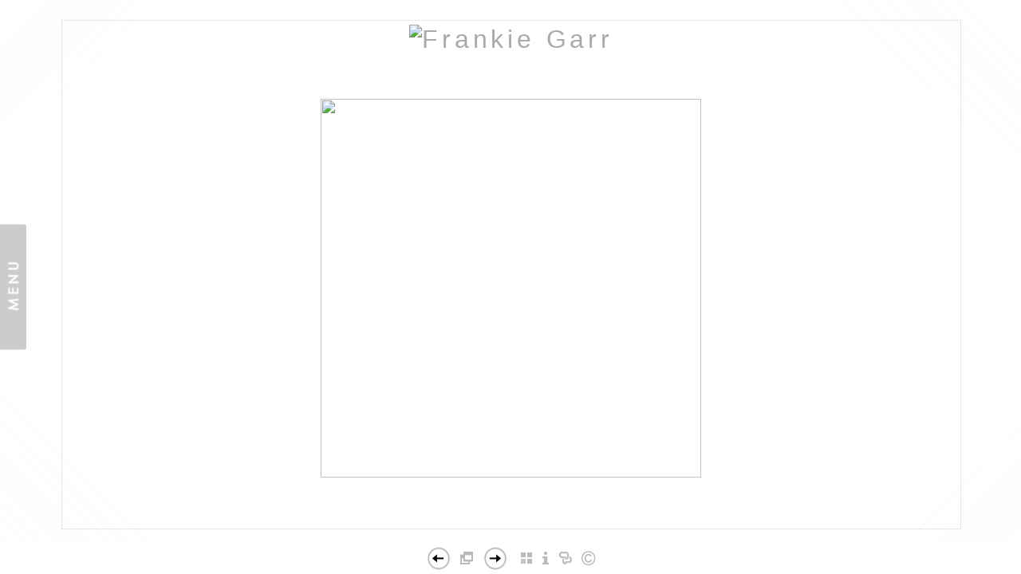

--- FILE ---
content_type: text/css
request_url: https://nextstopphotography.com/CommonFiles/css/aucklandcss/auckland.css
body_size: 12421
content:
/* CSS Document */
/* Contains Copyrighted Materials by (c) ISPRODUCTIONS 2008 */
*{
		-webkit-tap-highlight-color: rgba(0,0,0,0);
		-webkit-user-select:none;
		-webkit-touch-callout:none;
		-webkit-text-size-adjust:100%
	}
	input, textarea{-webkit-user-select:text}
html, body{
	height:100%
}
body {
	margin: 0px;
	padding: 0px;
	font-size: 100%;
	

	}
	img{
	-webkit-user-select: none;
-khtml-user-select: none;
-moz-user-select: none;
-o-user-select: none;
user-select: none;

	}
#formainbgimg{	
margin:0px;
padding:0px;
top:0px;
left:0px;
width:100%;
height:100%;
	background-repeat:repeat;
	background-position:top center;
	position:fixed;
}
#artistphoto{
margin:0px;
padding:0px;
top:0px;
left:0px;
width:100%;
height:100%;
position:fixed;


}

img#xmlbg {
position:fixed;
top:0;
left:0;

z-index:0;
}
.copyright {
	font-size: 12px;
}
a, a:link, a:visited, a:hover{
	font-size: 13px;
}
#SiteLinks { display: none; }

#wc, #cl {
	overflow: hidden;}

/* footer */
.powered, a.powered , a.powered:link,  a.powered:active ,
.powered a, .powered a:link,  .powered a:active {
	text-decoration: none;
	background: url(../../FLogo_small.gif) 0 2px no-repeat; /*changed too */
	height: 12px;
	overflow: hidden;
	padding-left: 15px;
}
a.powered:hover, .powered a:hover {
	padding-left: 15px;
	background: url(../../FLogo_small.gif) 0 -19px no-repeat; /*changed too */
	height: 10px;
	overflow: hidden;
}
/* end footer */

#mainWrap{
width:100%;
height:100%;
padding:0px;
margin:0px;
position:relative;
z-index:1;
overflow:hidden;

}

.holder1 {

	padding: 0px;
	margin: 0px;
	
}
.holder2{
	width:100%;
	/*max-width: 1260px; a max-width may be desirable to keep this layout from getting too wide on a large monitor. This keeps line length more readable. IE6 does not respect this declaration. */
	/*min-width: 780px; a min-width may be desirable to keep this layout from getting too narrow. This keeps line length more readable in the side columns. IE6 does not respect this declaration. */
	margin: 0 auto;
}
.header {
	
	padding: 0px;
	/* skin */
	
}
.logo_holder{

	position:relative;
	overflow: hidden;
	

	width: 94%;
	margin-top: 5px;

	margin-bottom:5px;
	margin-right:3%;
	margin-left:3%;
	
}
.logo_holder img{

}
.websitetitle{

position:relative
}
#logotwo{
	position:relative;
	margin:10px;
	z-index:10001;
	margin-bottom:10px;
	
}
.templogo{
	display:none;
	
}
.websitetitle, .websitetitle a, .websitetitle a:link, .websitetitle a:visited, .websitetitle a:hover {

	/*left: 40px;*/
	height:auto;
	z-index:100001;
	
	font-size: 16px;
	font-family: Arial;
   
    cursor: pointer;
}
#frontpage .websitetitle {cursor:auto}
#introclick{
	width:100%;
	height:80%;
	position:absolute;
	top:0px;
	left:0px;
	z-index:10000001;
	cursor:pointer
 
	
}
#videoclick{
width:100%;
	height:100%;
	position:absolute;
	top:0px;
	left:0px;
	z-index:100001;
	cursor:pointer;
	display:none	
}
.videoplayerfp{
	background-color:#000
	
}
.vcenterit{
	position:relative
	
}
#FP_Video{
	z-index:10001;
	position:relative
	
}
#ScrollingPortfolio{
	display:none;
	width:100%;
	height:100%;
	overflow:hidden

	
}
div.scrollingHotSpotLeft, div.scrollingHotSpotRight
	{
		min-width: 35px;
	}
#makeMeScrollable{
	position:relative;
	z-index:1000000000;
	overflow:hidden
	
	
}

.menuline_holder{
	position: fixed;
	overflow: hidden;
	top:0px;
	z-index:10001;
	padding-top:15px;
	width:200px;
	cursor:pointer;

}
#menumainbg{
	height:100%;
	width:100%;
	position:absolute;
	display:none;
	margin-top:-15px
	
}
.menuline {
	
   /* position: absolute;
    right: 25px; /* + 15px padding from Guestbook menu label = 40px; 
    bottom: 0px;
    overflow: hidden;
    height: 14px;
    line-height: 14px;*/
}
.sidenav, .sidenavF, .sidenav_act, .sidenavF_act{
    padding-left: 35px;
	padding-bottom:15px;	
    cursor: pointer;
    position:  relative;
    text-transform:uppercase;
}
.sidenav, .sidenav_act {
   
}
.sidenavF, .sidenavF_act  {
    padding-left: 35px;
   }
.sidenav, .sidenav a, .sidenav a:link,  .sidenav a:visited,  .sidenav a:hover, .sidenav a:active, 
.sidenav_act, .sidenav_act a, .sidenav_act a:link,  .sidenav_act a:visited,  .sidenav_act a:hover, .sidenav_act a:active, 
.sidenavF, .sidenavF a,.sidenavF a:link, .sidenavF a:visited, .sidenavF a:hover,.sidenavF a:active,
.sidenavF_act, .sidenavF_act a, .sidenavF_act a:link,  .sidenavF_act a:visited,  .sidenavF_act a:hover, .sidenavF_act a:active {
    font-size: 11px;
    font-family: Arial;
}
.sidenav_act, .sidenav_act a, .sidenav_act a:link,  .sidenav_act a:visited,  .sidenav_act a:hover, .sidenav_act a:active{
	font-weight:bold;
}
.sub{
padding-left:65px;	
}
.subSel{
	padding-left:65px;	
	font-weight:bold;
	
}

.PortFoliogroupHead{ /*portfolio group heading*/
font-size: 11px;
color:#000;
	padding-left: 35px;
	padding-top:0px;
	padding-bottom:5px;
}
.PortFoliogroupHead .sub, .PortFoliogroupHead .subSel {/*portfolio group sub titles on mouse over*/
     color:#333; 
	padding-left:30px;
}
.hidesub{
	display:none;
	
}
#hidsub1{
	display:block;
}
#infoLnk {
	display: none;
}
#imagepage #infoLnk{
	display: block;
}
/*** body content **/
.content {

	width: 98%;
	overflow: hidden;
	float:right;
	position:relative;
	margin-left:1%;
	margin-right:1%;
	margin-bottom:1%;

	

/* behavior: url(ie-css3.htc); This lets IE know to call the script on all elements which get the 'box' class */

	
}
.contentHolder {
height: 100%;
	width: 96%;
	background-color:#CCC	
}
.Container {
	/*height: 100%;*/
	overflow: hidden;
	position: relative;
	/*background-image:url(../../templates/auckland/pannelBG.png);
	background-repeat:repeat;
	background-position:top center*/
	

}
#frontpage .Container, #IContainer .Container {
	margin-left:20px;
	margin-right:20px;
	margin-top:20px;
	margin-bottom:0px;

	
}

#portfolio #GContainer, #asset #GContainer, #guestbook #GContainer{
	 /* border:solid 1px #FFF;*/
  background-color:#5b5852;

margin:20px;


   /*-moz-box-shadow: 5px 5px 10px #000;
  -webkit-box-shadow: 5px 5px 10px #000; 
  box-shadow: 5px 5px 10px #000; 
   */

}
#guestbook #GContainer{/*max-height:400px;
max-width:765px;
min-height:350px;
overflow:auto;
position:relative;

min-width:700px;*/
width: 700px;
				overflow:hidden;
				height: auto;
				z-index:1000000002;
}
#paneladdbg{
	position:absolute;
	top:0px;
	left:0px;
	width:100%;
	height:100%;

	
}
#frontpage #homelnk a{
	color: #333;
	cursor:default
	
	
	
}
#leftarrow, #rightarrow, #Ileftarrow, #Irightarrow{
height:40px;
display:inline-block;
cursor:pointer;
	
}

.leftarrnw{
	background-image:url(../../templates/auckland/Black/leftarrowH.png);
	cursor:default;
}
#leftarrow,#Ileftarrow{
	background-image:url(../../templates/auckland/Black/leftarrow.png);
	background-repeat:no-repeat;
	background-position:right center;
	
	
}
#rightarrow,#Irightarrow{
	background-image:url(../../templates/auckland/Black/rightarrow.png);
	background-repeat:no-repeat;
	background-position:left center;

	
}


#portfolio #IContainer{display: none;
}
/*#mainWrap .infoline {
	
	width:65%;
	height:25px;
	text-transform: uppercase;
	font-size: 10px;
	font-family: Arial;	
	
	color: #333;	
	position:absolute;
	bottom:10px;
	right:5%;
	z-index:100
	
}*/
#portfolio #Iinfoline{ display: none;
 }
 #Iinfoline{
	 position:fixed;
	 width:100%;
	 bottom:0px;
	 z-index:100001
	 
 }
#portfolio #Ginfoline{
	border: none; 
	text-transform:none;
	z-index:10001
	}


.GInfo, .ImgInfo{
	/*margin-top:0px; 15px*/
}
.GInfo{
	/*width: 150px;
	height: 30px;
	overflow: hidden;
	float: left;
	white-space: nowrap;
	position: relative;
	font-size:11px;
	margin-left:-30px;*/
	display:none;

}
.GName{
	display:inline-block;
	background-image:url(../../templates/auckland/Black/thumb.png);
	background-repeat:no-repeat;
	background-position:left center;

	height:40px;

	cursor:pointer
	/*float: left;
	position: relative;
	overflow: hidden;
	cursor: pointer;
	width:35px;
	height:27px;
	margin-left:5px;
	background:url(../../templates/iPadII/black/view_thumbnail.png) 95% top no-repeat;*/
	
}
#gnamehid{
	display:none;
	
}
.space1{
	width: 6px;
	height: 8px;
	line-height: 8px;
	margin: 2px 5px 2px 0;
	border-right: 1px solid #000;
	float: left;
	position: relative;

}
.IName{
display:none;
}
/*.ImgInfo{
	width: 300px;
	float: right;
	text-align: left;
}*/
.startStpBg{
	border-radius: 5px;
	-moz-border-radius :5px;
	-webkit-border-radius:5px;
	background-color:#354E50;
	margin-left:5px;	
	display:block;
float:right;
height:15px;
width:50px;
padding:2px;
}
#idescbox, #ipricebox{
	height:40px;
	display:inline-block;
	cursor:pointer
}
#ipricebox{
background-image:url(../../templates/auckland/Black/price.png);
	background-repeat:no-repeat;
	background-position:right center;	
}
#idescbox{
background-image:url(../../templates/auckland/Black/info.png);
	background-repeat:no-repeat;
	background-position:right center;	
}

.pd_act {
	cursor: pointer;
}
.pd { /* =inact that is NOT able to be 'act'*/
	color: #999999;
}
.pda{ /* ='inact' that IS able to be 'act'*/
	cursor: pointer;
}
a.viewcart{
	display:block;
	width:100px;
	height:35px;
	background:url(../../templates/auckland/viewCart.png) no-repeat;

}
a.addtocart{
	display:block;
	width:100px;
	height:35px;
	background:url(../../templates/auckland/AddToCart.png) no-repeat;
}
/** Frontpage */
.dotborder{
	margin-top:25px;
	border:dotted 1px #CCC;
	width:auto;
	height:auto;
	width:88%;
	margin-left:6%;
	position:relative

	
	
	
}

.fpimg {
    height:100%;
	width: 100%;
	/*padding-left:15px;
	padding-right:15px;*/
	overflow: hidden;
	float:left;
	border:none;
	position:relative;
	/*background-color:#CCC*/
}
.fpimg_withtxt{
height:100%;
	width: 100%;
	overflow: hidden;
	position: relative;
	float: left;
	bottom: 0px;
	/*padding-left:15px;
	padding-right:15px;*/
	
	/*background-color:#CCC*/
}
#frontpage #fpimg img{
 
position:relative;
z-index:10000001;
cursor:pointer
	/* -moz-box-shadow: 5px 5px 10px #333; 
  -webkit-box-shadow: 5px 5px 10px #333; 
  box-shadow: 5px 5px 10px #333;*/	
	


}
#fpimg img{
 
	-webkit-user-select: none;
-khtml-user-select: none;
-moz-user-select: none;
-o-user-select: none;
user-select: none;
}
#imgLoadingIN::selection{
background-color:transparent;	

}
#imgLoadingIN::-moz-selection{
background-color:transparent;	
}

#frontpage #leftarrow{
	 filter:alpha(opacity=20);
	-moz-opacity: 0.2;
	opacity: 0.2;
	cursor:auto;
	
}
.handcursor{
cursor:move;
z-index:1001
}
.boxshadow{

	 -moz-box-shadow: 5px 5px 10px #333; /* Firefox */
  -webkit-box-shadow: 5px 5px 10px #333; /* Safari and Chrome */
  box-shadow: 5px 5px 10px #333; /* Opera 10.5+, future browsers and IE6+ using IE-CSS3 */	

	
}
.fpimg_frame{
	height: 100%;
	position: relative;
	margin: 0px;
	overflow: hidden;
	
}
#frontpage .fpimg_frame{
	margin: 0px;
}
/*.fpimg_withtxt .fpimg_frame{
	width: 695px;
}
.fpimg_withtxt .fpimg{
	width: 880px;
}*/
.fpI_h {

	text-align: center;
}
.fpI_h img{

	
}
/* #IContainer #buttonNav{
	height:30px;
	width:86%;
	position:absolute;
	left:4%;
	bottom:0px;
	padding-left:30px;
	
	
}*/
.btmNavBg{
	width:100%;
	height:40px;
	background-color:#333;
	opacity:0.4;
	filter:alpha(opacity=40);
	position:fixed;
	bottom:0px;
	left:0px;
	z-index:100001;
	
}
/* #buttonNav{
   height:40px;
	width:100%;
	position:fixed;
	left:0px;
	text-align:center;
	z-index:10002;

		
}*/
#buttomhover{
 height:100px;
	width:100%;
	position:fixed;
	left:0px;	
	bottom:0px;
	z-index:10001;
}
#main_content .infoline{
	 height:100px;
	width:100%;
	position:fixed;
	left:0px;
	bottom:0px;
	text-align:center;
	z-index:100001;
}
#soundonoff{
	width:21px;
	height:40px;
	display:inline-block;
	

	
}
#soundonoff.on{
background-image:url(../../templates/auckland/Black/musicon.png);
	background-repeat:no-repeat;
	cursor:pointer;
	background-position:bottom right		
}
#soundonoff.off{
background-image:url(../../templates/auckland/Black/musicoff.png);
	background-repeat:no-repeat;
	cursor:pointer;	
	background-position:bottom right
}
#fpimg{
	position:relative;
	
}
#fpimg .txt_wrap, #ScrollingPortfolio .txt_wrap{

	width: 98%;
	height: 0px; 
	position: absolute;
	overflow: auto;
	bottom: -300px;
	height:auto;
	min-height:150px;
	overflow: hidden;
	/*background-color:#333;-----------------------------------------------delete when creating skins---------------------------------*/
	left:0;
	display:none;
	z-index:10000001;
	padding-left:1%;
	padding-right:1%;
	padding-bottom:10px;

}
#portfolio .txt_wrap{
	width:98%;
	position:absolute;
	bottom:-300px;
	left:0px;
	height:auto;
	min-height:150px;
    z-index:10000001;
	padding-left:1%;
	padding-right:1%;
	display:none;
	padding-bottom:10px;
	
	
	}

.closedes{
	text-align:right;
	padding:5px;
	font-size:14px;
	height:20px;
	cursor:pointer
}
.fp_txt {
	/* bottom: 0px;*/
	
	text-align: left;
	overflow: hidden;
	display:none;
	padding:10px;
	z-index:1002;
}


#frontpageSS{
	width:90%;
	height:100%;
	float:left;
	display:none;
	
}
/*-- end FP --*/

/* Gallery */
.dv_GData{
	position: relative;
	float: left;
	width: 15%;
	margin: 20px 20px 0 0;
}
.dv_GOpenI{
	width: 145px;
	height: 170px;
	overflow: hidden;
	margin-bottom: 25px;
	margin-top: 0px;
	text-align: left;
	position: relative;
	/* image align: top, center */
	border-width: 1px;
	border-style: solid;
}
.imgGOpen2{
	position: absolute;
/*	left: 3px;
	top: 3px;
*/}

    .sdw2,.sdw3, .sdw4 {
        position: relative;
        right: 1px;
        bottom: 1px;
	} 
    
.theBo
{
	border: 1px solid red;
}

#imgGOpen{
	 background-position: center center;
	 background-repeat: no-repeat;
}
.dv_GThumb{
	margin: 0 auto;
	position: relative;

}

.dv_GTxt{
	width: 145px;
	height: 350px;
	overflow: auto;
	position: relative;
	overflow: hidden;
}
.dv_GTxtCo {
	position: absolute;
	left: 0px;
	width: 145px;	
	text-align: left;
	/* visibility: hidden;*/
	overflow: hidden;
	font-size: 10px;
	line-height: 12px;
	font-family: Arial;
}

.dv_GContent{
	position: relative;
     height:99%; 
	 	width: 90%;
	float: left;
	margin-left:5%;
	margin-top:60px;
	margin-right:5%;
	z-index:10001
	
}

#asset .dv_GContent {max-width:900px};
.dv_GList{
	height: 0px;
	text-align: left;
	position: relative;
	z-index:10000;
	
}
.dv_GListWrap {
	height: 25px;
	position: relative;
	margin-left: 0px;	/*-7px;*/
	float: left;
	overflow: hidden;
}
.itm_holder{
	position: absolute;
	left: 0px;
	white-space: nowrap;
}
.classHid{
	display:block;
	
}
#frontpage #hidsubprf, #frontpage #hidsubinfo,#portfolio #hidsubinfo,
#asset #hidsubprf,#guestbook #hidsubprf,#guestbook #hidsubinfo{
display:none;	
}
#portfolio #hidsubprf, #asset #hidsubinfo{
display:block;	
}

.nav, .navSel{
	float: left;
	padding: 0 12px 0 0;	/*0 7px 0 7px;*/
	text-transform:uppercase;
	white-space: nowrap;
	border-top-width: 1px;
	border-right-width: 1px;
	border-left-width: 1px;
	border-top-style: solid;
	border-right-style: solid;
	border-left-style: solid;
	border-top-color: #000;
	border-right-color: #000;
	border-left-color: #000;
	border-top-left-radius :5px;
	-moz-border-radius-topleft:5px;
	border-top-right-radius:5px;
	-moz-border-radius-topright:5px;
}
.nav{
height:18px;
margin-top:2px;	
}
.navSel{
	margin-bottom:0px;
	z-index:1000;
	height:20px;
	background-color:#FFF
	
}
.nav, .nav a, .nav a:link, .nav a:active, .nav a:visited, .nav a:hover{
	font-size: 9px;
	font-family: Arial;
	padding-left:5px
}
.navSel, .navSel a, .navSel a:link, .navSel a:active, .navSel a:visited, .navSel a:hover{
	font-size: 9px;
	font-family: Arial;
	padding-left:5px
}
.nav a, .navSel a, .nav, .navSel {
	cursor: pointer;
}
.navSep{

	width: 2px;
	height: 10px;
	float: left;
	position: relative;
}
.morenav{
	
	text-transform:uppercase;
	position: relative;
	float: left;
	color:#ffffff;
	font-weight: bold;
	display: none;
}
.moreLbl {
	float: left;
	position: relative;
	font-size: 9px;
	font-family: Arial;
}

	
.dv_GImgThumbs{
	height: 500px;
	position: relative;
	z-index:10001
	
	/*border-top-width: 1px;
	border-right-width: 1px;
	border-bottom-width: 1px;
	border-left-width: 1px;
	border-top-style: solid;
	border-top-color: #000;
	border-right-style: solid;
	border-bottom-style: solid;
	border-left-style: solid;
	border-right-color: #000;
	border-bottom-color: #000;
	border-left-color: #000;
	border-top-right-radius :5px;
	-moz-border-radius-topright:5px;
	border-bottom-right-radius:5px;
	-moz-border-radius-bottomright:5px;	
		border-bottom-left-radius:5px;
	-moz-border-radius-bottomleft:5px;*/	
}
.thumb_holder{
	position: relative;
	margin-left: 1%;
	overflow:hidden;
	height:auto;
	
	text-align:center;
}
.thumbBlock{
	float: left;
	margin-right: 0.75%;
	margin-bottom: 10px;
}

.thumbHo{
	
	width: 140px;
	height: 140px;
	overflow: hidden;
	position:relative
}
.thumbHo img{
	
}
.thumbFrame{
	position: relative;
	overflow: hidden;
	margin:5px;
	text-align:center;
	display:inline-block;
	margin:10px;

}
.th_box{
cursor:pointer;
/*display:inline-block;*/
height:auto;
margin-left:auto;
margin-right:auto;
position:relative;
width:auto;
	
	}
.th_box img{
	border:solid 1px #FFF;
	
	
}
.thumbHo.hobg{
	
	background-color:#000;
	
}
.thumbHo .imgname{
	display:none;
	width: 100%;
	overflow: hidden;
	font-size: 12px;
	font-weight:bold;
	white-space: nowrap;
	text-align: center;
	height:100px;
	position:absolute;
	bottom:0px;
	z-index:111;
	left:0px;
	color:#FFF;
	font-size:12px;
	
	
	
}
.imgCount{
	display:block;
font-size:10px;
height:20px;
margin-top:0;
opacity:1;
text-align:center;
width:100%;
position:absolute;
	
}
/*.dotnav{
	display:block;
	padding-top: 5px;
	position:absolute;
	bottom:5px;
	margin-left:25%

}

.dot{
	background-image:url(../../templates/VedhaPCimgs/dotImgNs.png);
	background-repeat:no-repeat;
		float:left;
	display:inline;
	margin-top:5px;
	height:15px;
	width:15px;	
}
.dotSel{
	margin-top:5px;
    background-image:url(../../templates/VedhaPCimgs/dotImg.png);
	background-repeat:no-repeat;
	float:left;
	display:inline;
	height:15px;
	width:15px;	
}*/
/** footer **/
.dotborder .footer {
	position: absolute;
	height: 20px;
	width:100%;
	bottom:2px;
	text-align:center;
	z-index:1000000001;

}
.copy2 {
	display:block;
	position:relative;
	
	width: 100%;
	text-align: center;
	font-size:10px;
	height:20px;
	margin-top:0px;
	opacity:0;
	filter:alpha(opacity=0);
}

.navButtonsBg{
	display:inline-block;
	width:auto;
	padding-left:20px;
	padding-right:20px;
	height:40px;
	/*background-image:url(../../templates/auckland/buttonnavbg.png);
	background-repeat:repeat;
	-moz-border-radius-topright: 5px;
	 -moz-border-radius-topleft: 5px;
    -webkit-border-top-left-radius:: 5px;
	-webkit-border-top-right-radius:: 5px;
    -khtml-border-radius-topleft: 5px;
	 -khtml-border-radius-topright: 5px;
    border-top-left-radius:5px;
	 border-top-right-radius:5px;
	border:solid thin #CCC;*/
	margin-left:auto;
	margin-right:auto;
	 
	
}
#imgPD div,.navButtonsBg div,#imgPD div a{
		margin:0px;
		float:left;
}

#Fdes{
		
	z-index:100001;
	height:40px;

	display:inline-block;
	background-image:url(../../templates/auckland/Black/info.png);
    background-repeat:no-repeat;
	cursor:pointer;
	background-position:bottom right;

}
#Fdes:hover{

}
	
	
#copyright,#icopyright{
	display:inline-block;
	height:40px;
    background-image:url(../../templates/auckland/Black/copyright.png);
	background-repeat:no-repeat;
	cursor:pointer;
	background-position:bottom right;	
}
#sociallinksBtn, #isociallinksBtn{
display:inline-block;
	height:40px;

    background-image:url(../../templates/auckland/Black/shareBtn.png);
	background-repeat:no-repeat;
	cursor:pointer;
	background-position:bottom right;		
}
#Ginfoline #copyright, #asset #copyright, #guestbook #copyright{
	
	
}

/* slideshow */
#imgPD{
display:inline-block;
height:40px;
width:auto;
position:relative;
padding-left:20px;
padding-right:20px;
z-index:1000000001;
bottom:0px;

/*background:url(../../templates/auckland/buttonnavbg.png) repeat;
	olor:#000;
	font-size:12px;*/

	
}
#bottomNavBgbar{
	width:100%;
	height:40px;
	background-color:#000;
		 filter:alpha(opacity=40);
    opacity: 40;
    -moz-opacity:40;
    -khtml-opacity:40;
	
}
#imgPD::selection{
background-color:transparent;	
}
#imgPD::-moz-selection{
background-color:transparent;	
}
.navButtonsBg::selection{
background-color:transparent;	
}
.navButtonsBg::-moz-selection{
background-color:transparent;	
}
#slideshow {
	position:relative;
}

#idescbox:hover, #ipricebox:hover{
	color:#fff;
	
}
#sh_wrap {
	position: absolute;
	bottom: 0px;
	left: 0px;
	width: 100%;
	height:100%;
	text-align: center;

}
#slide_holder {
	background-repeat:no-repeat;
	overflow: hidden;
	text-align: center;
    height:100%;
}
/*#slide_holder div */
.ibox{
	position: relative;
	font-size:0px;
	border: none;
	padding: 0px;
	display: none;
	cursor: pointer;
	 height: 400px;
	 width: 695px;
}
#nav_wrap {
	text-align: center;
	position: relative;
}
.clearBox{
	clear: both;
	height:1px;
	width: 2px;
	border: 1px solid yellow;

	position: relative;
}
#portfolio .fpimg_withtxt, #imagepage .fpimg_withtxt{
	float: left;
}
.hold_box {
	position: relative;
    display:block;
	overflow: hidden;
	margin-left:0px;
	float:left;
	width:30%;
	 
}
#slide_nav{
	text-transform:uppercase;
	position: relative;
	
}
.alt_text{
	width: 60px; /** this values is not necessary to be scaled **/
	float: left;
	line-height: 20px;
}
.lbLoading{
	position: absolute;
	right: 65px;
	line-height: 20px;
}
.prevSlide, .nextSlide, #StartStopSlide {
	display:inline-block;
	background-repeat:no-repeat;
	cursor: pointer;
	height:40px;


}

#StartStopSlide {
	background-position: left center;
}
.ns,.ns_mo  {
	margin-right: 10px;
}
.ps, .ps_mo{
	margin-left: 10px;
}

.padwrap{
	padding-top:3px;
	
}
/*image page*/


input#imageurl{ 
display:none;
	
}
.permaholder{
	display:inline-block;
	width:auto;
	height:20px;
	vertical-align:top;
	padding-left:5px;
	
}
#portfolio .permaholder{
	display:none;
}
.perma{
	cursor:pointer;
	padding-left:15px;
	padding-right:20px;
	background:url(../../templates/auckland/white/permalink_trackback_white.png) left center no-repeat;
	
}
/*price information*/
#img_reserve{
	display:none;
	position:absolute;
	top:50px;
	left:15%;
	height:90%;
	width:85%;
	z-index:11111;
	

	
}
#zview{
display:none;
	position:fixed;
	bottom:0px;
	width:100%;
	height:100%;
	left:0px;	
}
 #stview{
	width:100%;
	height:100%;
	position:fixed;
	display:none;
	top:0px;
	left:0px;
	background-image:url(../../templates/auckland/transpbg.png);
		background-repeat:repeat;
	
}
#hiddenleftarrw{
	width:33%;
	height:100%;
	position:absolute;
	top:0px;
	z-index:1000000;	
	left:0px;
	background-color:transparent;
	 background-repeat:no-repeat;
	 background-position:2% center;
	 filter:alpha(opacity=0);
    opacity: 0;
    -moz-opacity:0;
    -khtml-opacity:0;
	cursor:pointer;
		 background-image:url(../../templates/auckland/Black/leftarrow.png);
		
		
}

#hiddenrightarrw{
	width:33%;
	height:100%;
	position:absolute;	
	top:0px;
	z-index:1000000;	
	right:0px;
	background-color:transparent;
     background-repeat:no-repeat;
	 background-position:98% center;
	 filter:alpha(opacity=0);
    opacity: 0;
    -moz-opacity:0;
    -khtml-opacity: 0;
	
	cursor:pointer;
	background-image:url(../../templates/auckland/Black/rightarrow.png);
}


#hidzview{



	width:33%;
	height:50%;
	position:absolute;
	top:25%;
	cursor:pointer;
	display:none;
	left:33%;
	
}
#shwzview{
	display:none;
		width:33%;
	height:60%;
	position:absolute;
	top:10%;
	left:33%;
	z-index:10000000;
	background-color:transparent;
	cursor:pointer
}
.addload{
background: url(../../templates/auckland/loadingPC.gif) no-repeat 50% 50%;	
}

#priceinfoT{
   font-size:12px;
 	height:auto;
	position:absolute;
	bottom:-500px;
	display:none;
    z-index:10000001;
	text-align:left;
	width:96%;
	padding-left:2%;
	padding-right:2%;
	padding-bottom:25px;
	left:0px
	
}
#priceinfoT select{
	max-width:200px;
	overflow:hidden
	}
#priceinfoT table{
	display:none;
	
}
#priceinfoT table table{
	display:block
}
#priceinfoT tbody{
	width:100%;
	display:block;
	
}

#priceinfoT td{	vertical-align:top;
padding-bottom:15px;
position: relative}
#priceinfoT div{
	display:none;
	
	
}
#priceinfoT div div{
	display:block
	
}
#priceinfoT .openinfo, #priceinfoT .clearonep{
	display:block;
	
}
#priceinfoT .clearonep{


	height:25px;

	
	
}
.infounderline{
 border-bottom:solid 1px #d5d5d5;
 display:block;
 text-align:right;
 position:relative

}
#priceinfoT .openinfo{
	float:left;
	width:80%;
	height:20px;
	display:block;
	text-align:left;
	z-index:1000;
	cursor:pointer;
	padding-top:10px;
	
	
	
}
#priceinfoT .priceclose{
	width:20%;
	float:right;
	height:20px;
	display:block;
	text-align:right;
	z-index:100000000;
	cursor:pointer;
	padding-top:10px;


	
}
#cartbtn{
	float:right
	
}

#priceinfoT table.dispsalesoption{
	float:right;
color:#000;
display:block
	
}
#priceinfoT table.dispsalesmore{
display:block;
float:left;	
}
a.archiveL{
color:#000;
}

.tdborder{

	padding-right:15px;
	
}
.slideNav{ /*#prevSlide, #nextSlide{*/
	width: 20px;
	height: 20px;
	line-height: 20px;
	float: left;
	cursor: pointer;
}
.stackB, .videoB{
	height: 35px;
	width: 84px;
	position: absolute;
	margin-bottom: 10px;
	margin-right: 10px;
	cursor: pointer;
}

.yui-sldshw-displayer {  
	position: relative;
	overflow: auto;
}

div.yui-sldshw-frame {
 background: white;

}


.itxt_wrap{
	width: 100%;
	height: 0px; /*355*/
	overflow: auto;
	position: absolute;
	left:0px;
	bottom: 30px;
	overflow: hidden;
	background-color:#999; /*..........................................delete and include in skins......................................*/
	
	
}
.i_txt{
	position: absolute;
	left: 0px;
	bottom: 0px;
	width: 145px;	/*100%;	*/
	overflow: hidden;
	visibility: hidden;
	font-size: 10px;
	font-family: Arial;
	/* add after. line-height: 12px;*/
	text-align: left;
}
#imgLoading2 {
	height: 16px;
	width:  300px;
	margin: 0 auto;
	margin-top: 100px;
	z-index:900;
	background: url(../../templates/auckland/loadingPC.gif) no-repeat;
}
#imgLoadingIN{
	height: 16px;
	width:  16px;
	position: absolute;
	top: 0px;
	left: 0px; 
	width: 100%;
	height: 100%;
	z-index:900;
	background: url(../../templates/auckland/loadingPC.gif) center center no-repeat;
}

.LowOpacityClass{
	filter:alpha(opacity=40);
    opacity: .4;
    -moz-opacity:.4;
    -khtml-opacity: .4;
}
.AutoOpacityClass{
	filter:alpha(opacity=100);
    opacity:1;
    -moz-opacity:1;
    -khtml-opacity: 1;
}

.label {
	font-weight: bold;
	text-transform:uppercase;
	color: #FFFFFF;
	font-size: 9px;
	margin-right: 10px;
}
.value {
	font-size: 9px;
}
/* -- end slideshow -- */
/** large image **/
.large_nav {
	position: absolute;
}
.LargeIContainer{
	position: relative;
	height: 510px;
	width: 980px;
	display: none;
	background-position: center center;
	background-repeat: no-repeat;
	
}
.large_img{
	cursor: pointer;
}
.hold_box1 {
	position: absolute;
	/* width: 145px;*/
	overflow: hidden;
	bottom: 0px;
	right: 40px;
	text-align: left;
	clear: both;
}
/*.prevSlide1, .nextSlide1 {
	float: left;
	height: 30px;
	line-height: 30px;
	background-repeat:no-repeat;
	cursor: pointer;

	vertical-align: middle;
	
	font-size: 9px;
	text-transform: uppercase;
	width: 20px;
}
#prevSlide1{
	background-position: center left;
}
#nextSlide1{
	background-position: center right;
}*/
#CloseLarge{
	height: 30px;
	width: 23px;
	float: left;
	cursor: pointer;
}
/** end large image **/

/* Asset */
#asset .dv_GImgThumbs {
	z-index::10002;

}

#asset #thumbHolder{
	width:80%;
	max-width:1100px;
	min-width:300px;
	padding-right:65px;
	text-align:left;
     height:auto;
	padding-top:0px;
}
 
.dv_AssetText {
height:500px;
z-index:10001;

position:relative;
overflow:hidden
}
.dv_AssetText, .dv_AssetText a:link, .dv_AssetText a:visited, .dv_AssetText a:hover{
	font-size: 12px;
	
	font-family: Arial;
}

	/*guestbook */
#gb{
	display:none;
	visibility:hidden;
	
	
}
#guestbook .dv_GContent{
	min-width:700px;

}
#guestbook .dv_GOpenI{
	visibility: hidden;
}
#guestbook .jScrollPaneContainer{
	z-index:1000000001
	
}
#formarea{
	position:absolute;
	width:60%;
 overflow:hidden;
	left:0px;
	top:0px;
	
	
}
#GBimageframe{
	position:absolute;
	width:40%;
	height:100%;
	right:0px;
	top:0px;
	overflow:hidden;
	text-align:center
}
.Labels{
	float: left;
	position: relative;
	margin-right:2%;
	padding-left: 3%;
	width:15%;
}
.Datas{
	margin:0px;
	/*width: 70%;*/
	width:40%;
	position: relative;
	float: left;
	z-index:1111
}
#formcontainer{
position: relative;

	overflow:hidden;
	height:100%;
	
}
#GBimageframe img{
border:solid 1px #FFF;
	
	/* -moz-box-shadow: 5px 5px 5px #000; 
  -webkit-box-shadow: 5px 5px 5px #000; 
  box-shadow: 5px 5px 5px #666; */	
	
}
.Datas form{
	width: auto;
}
#guestbook .infoline{
	position: relative;
	text-align: center;
	text-transform:none;
}

.c_gblabel{
    font-size: 12px;
    line-height: 12px;
    text-align: right;
    font-family:Arial;
    height: 21px;
    margin-bottom: 5px;
}
.c_gblabelL{
    font-size: 12px;
    line-height: 12px;
    text-align: left;
    font-family:Arial;
    height: 21px;
    margin-bottom: 5px;
}
.c_gbdata{
    height: 21px;
    margin-bottom: 5px;
    font-family:Arial;
    font-size: 10px;
    overflow: hidden;
    text-align: left;
    vertical-align: middle;
    width: 250px;
	position: relative;
}
.req_label{
	font-size: 13px;
}

.area {
	height: 85px;
}
.c_gbdata input, .c_gbdata select, .c_gbdata textarea {
	width: 235px;
	vertical-align: top;
	border: 1px solid #999999;
	font-family: Arial;
	font-size: 10px;
}
.c_gbdata textarea {
	height: 80px;
}
.short_data input, .short_data select{
	width: 117px;
	border: 1px solid #999999;
	float:left;
	display:inline-block
}
.short_data select{ margin-right: 10px; }
.radio input{
	width: auto;
	border: none;
}
.matchCode{
	margin-left: 10px;
	margin-top: -5px;
	height: 30px;
}
.note{
	position:relative;
	top: 1px;
	font-size:10px;
	color:#333
}
.title_message {
    font-size: 21px;
}
.artphoto{
    width:85px;
    height:85px; 
    overflow: hidden;
    text-align: left;
    position: absolute;
    top: 30px;
    left: 0px;
    border-width: 1px; 
    border-style:solid;
}
.submit_block{
	position: absolute;
	bottom: 0px;
	left: 0px;
}
.gb_btn{
	float: left;
	margin-right: 5px;
	cursor: pointer;
	font-size: 9px;
	text-transform: uppercase;
	font-family: Arial;
	line-height:normal;
	color: #FFFFFF;
	border: 1px solid #FFFFFF;
	padding: 2px 5px;
}
#guestbook #rightarrow{
	cursor:auto;
	 filter:alpha(opacity=20);
	-moz-opacity: 0.2;
	opacity: 0.2;
	
}
.hideoptionalinfo{
	display:none
	
}
/* end GB */





/** layer **/
.mask{
	position:absolute;
	top:0;left:0;right:0;bottom:0;
	background-color:#000;
    filter:alpha(opacity=40);
	-moz-opacity: 0.4;
	opacity: 0.4;
}

#lingvi_ft{
  background: #444444;
}
#ic_load{
	width : 30px;
	height: 30px;
	position: absolute;
}
#ft_c, #lingvi_ft{
  position: absolute; 
}
#ft_c{
	top:50%; 
	left: 50%;
}

#logger
{
	color: white;
	width: 100px;
	position: absolute;
	width: 200px;
}


/*Scroll Bars  */




.jScrollPaneContainer {
	position: relative;
	overflow: hidden;
	z-index: 1;
	margin-left:auto;
	margin-right:auto;
}
#asset .jScrollPaneContainer {
	z-index: 10000;
}
.jScrollPaneTrack {
	position: absolute;
	cursor: pointer;
	right: 0;
	top: 0;
	height: 100%;
	background-color: #ccc;
}
.jScrollPaneDrag {
	position: absolute;
	background:#354e50;
	cursor: pointer;
	overflow: hidden;
   background: url(../../templates/auckland/handler.png) no-repeat center center;
}
.jScrollPaneDragTop {
	position: absolute;
	top: 0;
	left: 0;
	overflow: hidden;
	background-color: #333;
}
.jScrollPaneDragBottom {
	position: absolute;
	bottom: 0;
	left: 0;
	overflow: hidden;
	background-color: #333;
}
a.jScrollArrowUp {
	display: block;
	position: absolute;
	z-index: 1;
	top: 0;
	right: 0;
	text-indent: -2000px;
	overflow: hidden;
	/*background-color: #666;*/
	height: 9px;
}

a.jScrollArrowDown {
	display: block;
	position: absolute;
	z-index: 1;
	bottom: 0;
	right: 0;
	text-indent: -2000px;
	overflow: hidden;
	/*background-color: #666;*/
	height: 9px;
}



 /*mi*/
 
 .clear{
clear:both;
height:1px;
margin-top:-1px;
overflow-x:hidden;
overflow-y:hidden;
visibility:hidden;	 
 }
 
 
 /*Social media*/

.hid{
	visibility:hidden;
	display:none
	
}
#h_ML .hid_n, .hid_n_n{
	visibility:visible;
	display:block;
	padding-left:40px;
	z-index:10001;
	position:relative;
	padding-top:25px;
	
}
.menubg{
	background-repeat:no-repeat;
	
}
#linksholder{
	padding-top:40px;

overflow:hidden;
z-index:10001;
position:relative
}
.sl_label{
	font-size:12px;
	display:block;
	color:#333;
	
}
.footer .sl_label{
	display:inline-block;
	width:auto;
	height:20px;
	vertical-align:top;
	padding-right:10px;
	
	
}
.footer .socLink_share_box{
	display:inline-block;
	
}
.footer .socLink_share_box div,.footer .socLink_share_box div{
	display:inline-block;
	
}
.sharelinks{
	opacity:0;
	filter:alpha(opacity=0);
	height:20px;
	width:100%;
	position:absolute;
	z-index:1000000001
	
	
}
.a_SLfollow img{
	border:none;
	margin:2px;
	
}
.a_SLshare img{
border:none;
	margin-left:2px;
	margin-right:3px;
	margin-bottom:2px;
		
}
/*stack viewer*/
#stackhere{
	width:0px;
	height:0px;
	position:absolute;
/*	background-color:#333;
	padding-top:10px;
	padding-bottom:20px;
	padding-left:10px;
	padding-right:10px;
	-moz-border-radius: 5px;
border-radius: 5px;
border:solid 1px #FFF;
	
	 -moz-box-shadow: 5px 5px 5px #000; 
  -webkit-box-shadow: 5px 5px 5px #000; 
  box-shadow: 5px 5px 5px #666; 	
  margin:20px;*/
	
}
#stackviewss{
	/*background-color:#333;*/
	position:absolute;
	top:0px;
	left:0px;
	width:100%;
	overflow:hidden;
	margin-top:25px;

	z-index:100000;
	
}

/*Image page Big Image Iframe*/
#BigIiframe{
	background-color:#000;
	position:fixed;
	top:0px;
	left:0px;
	width:100%;

	z-index:100000;
	
}
.closeiframe{
	display:block;
	height:20px;
	width:99%;
	background-color:#000;
	color:#FFF;
	position:relative;
	text-align:right;
	padding-right:1%;
	font-size:11px;
	font-weight:bold;
	padding-top:5px;
	z-index:100000;
		
	
}
.closestview{
	width:100%;
	height:100%;
	z-index:1000000;
	position:fixed;
	top:0px;
	left:0px;
	
	
}
#audioPly{
	display:none;
	width:10px;
	left:-200px;
	
	position:fixed
	
}

.closeVideo{
height:20px;
color:#F00;
cursor:pointer;
position:absolute;
z-index:1000001

}
#videoclose{
	height:24px;
	width:24px;
	z-index:100000001;
	position:fixed;
	top:15%;
	left:15%;
	cursor:pointer;
		background-image:url(../../templates/auckland/x_alt.png);

}

#forVoandStk{
position:absolute;
display:none;
top:0px;
left:0px;
width:100%;
height:100%;
z-index:10001;
text-align:center
	
}





/*add class classes for full screen slideshow*/

.Addheader{
position:absolute;
padding:0px;
top:0px;
width:100%;
z-index:10000000	

}
.Addh_ML{
position:absolute;
top:50px;
z-index:10000;
width:250px	
	
}
.AddContent{
width:100%;
height:100%;
border:none;
margin:0px;
padding:0px;
float:none;
	
}

.AddLarrow{
position:absolute;
left:255px;
z-index:10000	
}

.AddRarrow{
position:absolute;
right:5px;
z-index:10000 	
}
/*#main_content #buttonNav.AddbuttonNav,#main_content .AddbuttonNav{
position:absolute;
bottom:60px; 
z-index:10000	
	
}
#portfolio #main_content .AddbuttonNav{
	left:25%;
	width:68%
	
}*/
#buttonNav{
	position:fixed;
	width:100%;
	z-index:10000001
	
}
.AddtranspBG{
	background-color:transparent;
}
.AddHiddenNav{
 display:none;	
}

/*for tool tip hover*/

#tooltipobj{
	display:none;
	position:fixed;
	padding:5px;
	width:auto;
	opacity:0;
	 -moz-border-radius: 5px;
    -webkit-border-radius: 5px;
    -khtml-border-radius: 5px;
    border-radius:5px;
	border:solid thin #CCC;
	z-index:100000001;
	color:#FFF;
	font-size:10px;
	background-image:url(../../templates/auckland/buttonnavbg.png);
	background-repeat:repeat;
	

		
}
.fortt{
	display:none
	
}
#altinfo{
display:none;
	position:fixed;
	padding:10px;
	width:auto;	
	color:#FFF;
		 -moz-border-radius: 5px;
    -webkit-border-radius: 5px;
    -khtml-border-radius: 5px;
    border-radius:5px;
	border:solid thin #CCC;
	z-index:1000000;
	font-size:12px;
	background-image:url(../../templates/auckland/buttonnavbg.png);
}

/*big image popup*/

#forallpop{
	display:none;
	width:100%;
	height:100%;
	position:fixed;
	top:0px;
	left:0px;
	text-align:center;
	border:solid 1px #FFF;
	background-repeat:repeat;
	


	
}

#forallpop img{
	border:none;
	margin-left:auto;
	margin-right:auto
	
}


/*Video popup*/
#vedioholder{
	width:100%;
	height:100%;
	position:fixed;
	display:none;
	top:0px;
	left:0px;
	background-image:url(../../templates/auckland/transpbg.png);
		background-repeat:repeat;
		z-index:2147483647;
	
}
#vediohere{
	width:0px;
	height:0px;
	position:absolute;
	background-color:#000;
	z-index:1001
	
/*	-moz-border-radius: 5px;

background-color:#333;
padding-top:10px;
	padding-bottom:20px;
	padding-left:10px;
padding-right:10px;

border-radius: 5px;
border:solid 1px #FFF;
	
	 -moz-box-shadow: 5px 5px 5px #000; 
  -webkit-box-shadow: 5px 5px 5px #000; 
  box-shadow: 5px 5px 5px #666; 
  margin:20px;*/
	
}

#toimgpage{
	position:fixed;
	top:0px;
	left:0px;
	width:100%;
	height:100%;
	background-repeat:repeat;
	display:none;
	z-index:1
	
}
#fullscreenh{
	position:fixed;
	bottom:50px;
	width:70%;
	height:80%;
	background-color:transparent;
	z-index:1000001;
	display:none;
	
}

.originalim{
	display:none;
	
}
.infounderline #copyBtn{

display:inline-block;
width:80px;
height:18px;

background-color:#333;
color:#CCC;
cursor:pointer;
font-size:11px;
bottom:15px;
text-align:center;
margin-bottom:5px;
}
/*archive page*/
#hidIframe,#ihidIframe{
display:none;
position:relative;
height:100%;
width:100%;	
z-index:100001;
overflow-x:hidden; 

}
#archiveP, #iarchiveP {
	border:solid 0px;
	
}
.whw{
	padding-left:15px
	
}
/* You can alter this CSS in order to give SmoothDivScroll your own look'n'feel */

/* Invisible left hotspot */
div.scrollingHotSpotLeft
{
	/* The hotspots have a minimum width of 100 pixels and if there is room the will grow
    and occupy 15% of the scrollable area (30% combined). Adjust it to your own taste. */
	min-width: 75px;
	width: 10%;
	height: 100%;
	/* There is a big background image and it's used to solve some problems I experienced
    in Internet Explorer 6. */
	position: absolute;
	z-index: 200;
	left: 0;

}

/* Visible left hotspot */
div.scrollingHotSpotLeftVisible
{
		

	zoom: 1; 
}

/* Invisible right hotspot */
div.scrollingHotSpotRight
{
	min-width: 75px;
	width: 25%;
	height: 100%;
 
	position: absolute;
	z-index: 200;
	right: 0;
	
}

/* Visible right hotspot */
div.scrollingHotSpotRightVisible
{
	zoom: 1;
}

/* The scroll wrapper is always the same width and height as the containing element (div).
   Overflow is hidden because you don't want to show all of the scrollable area.
*/
div.scrollWrapper
{
	position: relative;
	overflow: hidden;
	width: 100%;
	height: 100%;
}

div.scrollableArea
{
	position: relative;
	width: auto;
	height: 100%;
}
.scimg{
	display:inline-block;
	width:auto;
	height:auto;
	float:left;
}
.scimg div{
display:none;	
}
.scimg img{
	margin-right:20px;
	z-index:auto;
	position:absolute;
	bottom:0px;
	cursor:pointer
	
}
.dontdisp{
	display:none;
	
}

.ignorediv{
	display:none;
	
}
a.archiveL {
    color: #C40915;
}
/* add this for custom thumb pannel*/
 
#newThumbPannel{
position:absolute;
width:30%;
height:100%;
background-color:#CCC;
right:0px;
top:0px;
z-index:10001
 
}
#newThumbPannel ul{
	overflow-y:scroll;
	height:80%;
	position:relative
 
	
	
}
#newThumbPannel ul li{
list-style:none;
display:inline;
}
#newThumbPannel li img{
 width:100px;
height:auto;
cursor:pointer

}

@media only screen and (device-width: 768px) {
	
  /* For general iPad layouts */
 #hidzview{
	 width:0px;
	 height:0px;
	 position:fixed;
	 top:-20px;
	 left:-20px;
	 
 }
  #videoclose{
	  display:none
	  
  }
 #videocloseip{
	 width:100px;
	 height:100px;
	 z-index:10000000000000000000001
	 
 }
  #guestbook #GContainer{max-height:400px;
max-width:635px;
min-height:350px;
overflow-x:scroll;
position:relative;
z-index:1000001
}
.Labels {
float:left;
margin-right:1%;
padding-left:1%;
position:relative;
width:15%;
} 
.Datas {
float:left;
margin-bottom:0;
margin-left:0;
margin-right:0;
margin-top:0;
position:relative;
width:32%;
z-index:1111;
} 
.c_gbdata {
	width:200px;
}
.c_gbdata input, .c_gbdata select, .c_gbdata textarea {
width:185px;	
	
}
.short_data input, .short_data select {
	width:85px
}
.c_gblabelL {
	font-size:10px
}
.c_gbdata.radio{
display:inline;
}
#addtolist1,#addtolist0{
width:20px	
}
.c_gbdata textarea {
height:75px;
}
#asset #thumbHolder{
	height:100%;
	
}
.thumb_holder{
height:100%;	
}
div.scrollingHotSpotLeft{
	background:url(../../templates/auckland/Dark/leftarrowhalf_1.png) no-repeat left top;
	
}
div.scrollingHotSpotRight{
	background:url(../../templates/auckland/Dark/rightarrowhalf_1.png) no-repeat right top;

}
#tooltipobj, #altinfo{
	visibility:hidden
	
}
}

#thanksMsg{display:none;
position:absolute;
width:100%;
height:100%;
text-align:center;
font-size:18px;
margin-top:20%}

#embedvideo{
	display:none;
	width:100%;
	height:100%;
	position:absolute;
	left:0px;
	top:0px;
	background-color:#CCC;
	z-index:10000001

}
#innerEmbed{
	position:relative;
 
	background-color:#666
}
#closeEmbed{
height:24px;
	width:24px;
	z-index:100000001;
	position:absolute;
	top:10px;
	right:10px;
	cursor:pointer;
		background-image:url(../../templates/auckland/x_alt.png);
		display:none

}
#hthumb{
	display:none
}
.dimeLbl{
   position:absolute;
    bottom:0;
        right:0
}

#stview{
 z-index:100001
 }

--- FILE ---
content_type: text/css
request_url: https://nextstopphotography.com/CommonFiles/css/aucklandcss/aucklandSlideS.css
body_size: 654
content:
ul#slideS{
	display:none;
	
}

.pika-wrap {width: 520px; margin: 0 auto;}

.pika-image {position: relative; height:100%; width: 100%;}
	/*position image holders */
	.pika-image .animation, .pika-image .main-image {position: absolute; top: 0px; left: 0px;}
	
	
	.pika-image .animation {display: none;z-index:2;}
	#frontpage .pika-image .animation {display: none;z-index:2;} 
	/*.pika-image img {border:0;}*/

.pika-image .caption {position: absolute; border: 1px solid #141414; font-size: 11px; color: #fafafa; padding: 10px; text-align: right; bottom: 50px; right: 10px; display:none}
	.pika-image .caption p {padding: 0; margin: 0; line-height: 14px;}
.pika-textnav {display:none}
#pikame{display:none;}
#StartStopSlide a.play {
	height:40px;
	display: block;
	cursor:pointer;
	background-image: url(../templates/auckland/Black/playP.png);
	background-repeat: no-repeat;
	background-position: left bottom;
}
#StartStopSlide a.pause {
	height:40px;
	display: block;
	cursor:pointer;
	background-image: url(../templates/auckland/Black/stopS.png);
	background-repeat: no-repeat;
	background-position: left bottom;
}
#startstop{

	height:40px;
	display:none;
	cursor:pointer;	
}

.pika-image .videoinfo{
	position:absolute;
	width:100%;
	height:100%;
	background:url(../templates/auckland/videobutton.png) no-repeat 50% 50%;
	z-index:100002;
	top:0;
	left:0;
	display:none;
	cursor:pointer
	
	
}
.pika-image .videoinfo:hover{
	background:url(../templates/auckland/videobutton.png) no-repeat 50% 50%;
}

.pika-image .stackinfo{
	position:absolute;
	width:100%;
	height:100%;
	background:url(../templates/auckland/stackbutton.png) no-repeat 50% 50%;
	z-index:100002;	
	top:0;
	left:0;
		display:none;
		cursor:pointer
}
.pika-image .stackinfo:hover{
		background:url(../templates/auckland/stackbutton.png) no-repeat 50% 50%;
}

--- FILE ---
content_type: text/xml
request_url: https://nextstopphotography.com/fl5.asp?customerId=21486&AKey=348XEJ7W&folderId=202836
body_size: 1394
content:
<?xml version="1.0" encoding="iso-8859-1" ?> <root> <Artist    ID="a_21486"    PayPalAc=""    EcomerceLink=""    isSimpleEcommerce="True"  /> 	<url_base>https://nextstopphotography.com/Artists/21486</url_base> 	<galleries>  	  <gallery gname="Tall Pines Conservancy - ARTservancy" id="202836">  	  <images><image ID="i2996724" iname="" iID="1" iURL_org="/images/4112022143621966_bench.jpg" iURL_th="/Thumbnails/thumbnail_4112022143621966_bench.jpg" iCurrency="USD" iFaLink="" iHeight="498" iWidth="330"  iSaleStatus="Not For Sale" iIsDirectSale="False" iShowPriceInfo="False" iHeightTh="150" iWidthTh="99" UnitsOfMeasure="Inches" UnitsOfWeight="Pounds">    <iDescription><![CDATA[]]></iDescription></image><image ID="i2996721" iname="" iID="2" iURL_org="/images/4112022143136699_camp-quad.jpg" iURL_th="/Thumbnails/thumbnail_4112022143136699_camp-quad.jpg" iCurrency="USD" iFaLink="" iHeight="450" iWidth="335"  iSaleStatus="Not For Sale" iIsDirectSale="False" iShowPriceInfo="False" iHeightTh="150" iWidthTh="112" UnitsOfMeasure="Inches" UnitsOfWeight="Pounds">    <iDescription><![CDATA[]]></iDescription></image><image ID="i2996726" iname="" iID="3" iURL_org="/images/4112022143937580_sunset-phelps-farm.jpg" iURL_th="/Thumbnails/thumbnail_4112022143937580_sunset-phelps-farm.jpg" iCurrency="USD" iFaLink="" iHeight="475" iWidth="317"  iSaleStatus="Not For Sale" iIsDirectSale="False" iShowPriceInfo="False" iHeightTh="150" iWidthTh="100" UnitsOfMeasure="Inches" UnitsOfWeight="Pounds">    <iDescription><![CDATA[]]></iDescription></image><image ID="i2996725" iname="" iID="4" iURL_org="/images/4112022143825538_daisy.jpg" iURL_th="/Thumbnails/thumbnail_4112022143825538_daisy.jpg" iCurrency="USD" iFaLink="" iHeight="475" iWidth="582"  iSaleStatus="Not For Sale" iIsDirectSale="False" iShowPriceInfo="False" iHeightTh="150" iWidthTh="184" UnitsOfMeasure="Inches" UnitsOfWeight="Pounds">    <iDescription><![CDATA[]]></iDescription></image><image ID="i2996736" iname="" iID="5" iURL_org="/images/4112022145035905_corn-flakes.jpg" iURL_th="/Thumbnails/thumbnail_4112022145035905_corn-flakes.jpg" iCurrency="USD" iFaLink="" iHeight="475" iWidth="353"  iSaleStatus="Not For Sale" iIsDirectSale="False" iShowPriceInfo="False" iHeightTh="150" iWidthTh="111" UnitsOfMeasure="Inches" UnitsOfWeight="Pounds">    <iDescription><![CDATA[]]></iDescription></image><image ID="i2996712" iname="" iID="6" iURL_org="/images/4112022142519823_red-truck.jpg" iURL_th="/Thumbnails/thumbnail_4112022142519823_red-truck.jpg" iCurrency="USD" iFaLink="" iHeight="450" iWidth="677"  iSaleStatus="Not For Sale" iIsDirectSale="False" iShowPriceInfo="False" iHeightTh="150" iWidthTh="225" UnitsOfMeasure="Inches" UnitsOfWeight="Pounds">    <iDescription><![CDATA[]]></iDescription></image><image ID="i2996713" iname="" iID="7" iURL_org="/images/4112022142656663_red-flowers-1.jpg" iURL_th="/Thumbnails/thumbnail_4112022142656663_red-flowers-1.jpg" iCurrency="USD" iFaLink="" iHeight="450" iWidth="319"  iSaleStatus="Not For Sale" iIsDirectSale="False" iShowPriceInfo="False" iHeightTh="150" iWidthTh="106" UnitsOfMeasure="Inches" UnitsOfWeight="Pounds">    <iDescription><![CDATA[]]></iDescription></image><image ID="i2996728" iname="" iID="8" iURL_org="/images/4112022144216551_queens-anne-lace.jpg" iURL_th="/Thumbnails/thumbnail_4112022144216551_queens-anne-lace.jpg" iCurrency="USD" iFaLink="" iHeight="475" iWidth="475"  iSaleStatus="Not For Sale" iIsDirectSale="False" iShowPriceInfo="False" iHeightTh="150" iWidthTh="150" UnitsOfMeasure="Inches" UnitsOfWeight="Pounds">    <iDescription><![CDATA[]]></iDescription></image><image ID="i2996727" iname="" iID="9" iURL_org="/images/411202214410718_snowy-woods.jpg" iURL_th="/Thumbnails/thumbnail_411202214410718_snowy-woods.jpg" iCurrency="USD" iFaLink="" iHeight="475" iWidth="477"  iSaleStatus="Not For Sale" iIsDirectSale="False" iShowPriceInfo="False" iHeightTh="150" iWidthTh="151" UnitsOfMeasure="Inches" UnitsOfWeight="Pounds">    <iDescription><![CDATA[]]></iDescription></image><image ID="i2996733" iname="" iID="10" iURL_org="/images/411202214474124_3-petals.jpg" iURL_th="/Thumbnails/thumbnail_411202214474124_3-petals.jpg" iCurrency="USD" iFaLink="" iHeight="475" iWidth="475"  iSaleStatus="Not For Sale" iIsDirectSale="False" iShowPriceInfo="False" iHeightTh="150" iWidthTh="150" UnitsOfMeasure="Inches" UnitsOfWeight="Pounds">    <iDescription><![CDATA[]]></iDescription></image><image ID="i2996742" iname="" iID="11" iURL_org="/images/41120221508440_wheat-sunset.jpg" iURL_th="/Thumbnails/thumbnail_41120221508440_wheat-sunset.jpg" iCurrency="USD" iFaLink="" iHeight="475" iWidth="317"  iSaleStatus="Not For Sale" iIsDirectSale="False" iShowPriceInfo="False" iHeightTh="150" iWidthTh="100" UnitsOfMeasure="Inches" UnitsOfWeight="Pounds">    <iDescription><![CDATA[]]></iDescription></image><image ID="i2996729" iname="" iID="12" iURL_org="/images/411202214433551_yellow-leaf.jpg" iURL_th="/Thumbnails/thumbnail_411202214433551_yellow-leaf.jpg" iCurrency="USD" iFaLink="" iHeight="475" iWidth="725"  iSaleStatus="Not For Sale" iIsDirectSale="False" iShowPriceInfo="False" iHeightTh="147" iWidthTh="225" UnitsOfMeasure="Inches" UnitsOfWeight="Pounds">    <iDescription><![CDATA[]]></iDescription></image><image ID="i2996739" iname="" iID="13" iURL_org="/images/4112022145343262_dandelion-green.jpg" iURL_th="/Thumbnails/thumbnail_4112022145343262_dandelion-green.jpg" iCurrency="USD" iFaLink="" iHeight="475" iWidth="475"  iSaleStatus="Not For Sale" iIsDirectSale="False" iShowPriceInfo="False" iHeightTh="150" iWidthTh="150" UnitsOfMeasure="Inches" UnitsOfWeight="Pounds">    <iDescription><![CDATA[]]></iDescription></image><image ID="i2996723" iname="" iID="14" iURL_org="/images/4112022143457524_trees-sunburst.jpg" iURL_th="/Thumbnails/thumbnail_4112022143457524_trees-sunburst.jpg" iCurrency="USD" iFaLink="" iHeight="450" iWidth="300"  iSaleStatus="Not For Sale" iIsDirectSale="False" iShowPriceInfo="False" iHeightTh="150" iWidthTh="100" UnitsOfMeasure="Inches" UnitsOfWeight="Pounds">    <iDescription><![CDATA[]]></iDescription></image><image ID="i2996734" iname="" iID="15" iURL_org="/images/4112022144829555_queen-anne-lace-bud.jpg" iURL_th="/Thumbnails/thumbnail_4112022144829555_queen-anne-lace-bud.jpg" iCurrency="USD" iFaLink="" iHeight="475" iWidth="475"  iSaleStatus="Not For Sale" iIsDirectSale="False" iShowPriceInfo="False" iHeightTh="150" iWidthTh="150" UnitsOfMeasure="Inches" UnitsOfWeight="Pounds">    <iDescription><![CDATA[]]></iDescription></image><image ID="i2996730" iname="" iID="16" iURL_org="/images/4112022144451661_bud.jpg" iURL_th="/Thumbnails/thumbnail_4112022144451661_bud.jpg" iCurrency="USD" iFaLink="" iHeight="475" iWidth="475"  iSaleStatus="Not For Sale" iIsDirectSale="False" iShowPriceInfo="False" iHeightTh="150" iWidthTh="150" UnitsOfMeasure="Inches" UnitsOfWeight="Pounds">    <iDescription><![CDATA[]]></iDescription></image><image ID="i2996718" iname="" iID="17" iURL_org="/images/4112022142826539_poppy-bud.jpg" iURL_th="/Thumbnails/thumbnail_4112022142826539_poppy-bud.jpg" iCurrency="USD" iFaLink="" iHeight="450" iWidth="594"  iSaleStatus="Not For Sale" iIsDirectSale="False" iShowPriceInfo="False" iHeightTh="150" iWidthTh="198" UnitsOfMeasure="Inches" UnitsOfWeight="Pounds">    <iDescription><![CDATA[]]></iDescription></image><image ID="i2996732" iname="" iID="18" iURL_org="/images/4112022144557223_poppy-bud.jpg" iURL_th="/Thumbnails/thumbnail_4112022144557223_poppy-bud.jpg" iCurrency="USD" iFaLink="" iHeight="475" iWidth="597"  iSaleStatus="Not For Sale" iIsDirectSale="False" iShowPriceInfo="False" iHeightTh="150" iWidthTh="189" UnitsOfMeasure="Inches" UnitsOfWeight="Pounds">    <iDescription><![CDATA[]]></iDescription></image><image ID="i2996722" iname="" iID="19" iURL_org="/images/4112022143329409_close-up-dandelion.jpg" iURL_th="/Thumbnails/thumbnail_4112022143329409_close-up-dandelion.jpg" iCurrency="USD" iFaLink="" iHeight="450" iWidth="450"  iSaleStatus="Not For Sale" iIsDirectSale="False" iShowPriceInfo="False" iHeightTh="150" iWidthTh="150" UnitsOfMeasure="Inches" UnitsOfWeight="Pounds">    <iDescription><![CDATA[]]></iDescription></image><image ID="i2996737" iname="" iID="20" iURL_org="/images/4112022145138533_wheat-bw.jpg" iURL_th="/Thumbnails/thumbnail_4112022145138533_wheat-bw.jpg" iCurrency="USD" iFaLink="" iHeight="475" iWidth="633"  iSaleStatus="Not For Sale" iIsDirectSale="False" iShowPriceInfo="False" iHeightTh="150" iWidthTh="200" UnitsOfMeasure="Inches" UnitsOfWeight="Pounds">    <iDescription><![CDATA[]]></iDescription></image><image ID="i2996720" iname="" iID="21" iURL_org="/images/4112022143038202_dandelion.jpg" iURL_th="/Thumbnails/thumbnail_4112022143038202_dandelion.jpg" iCurrency="USD" iFaLink="" iHeight="450" iWidth="450"  iSaleStatus="Not For Sale" iIsDirectSale="False" iShowPriceInfo="False" iHeightTh="150" iWidthTh="150" UnitsOfMeasure="Inches" UnitsOfWeight="Pounds">    <iDescription><![CDATA[]]></iDescription></image>  	  </images>  	  </gallery>  	  </galleries>  	  <sounds>  	  </sounds> </root>